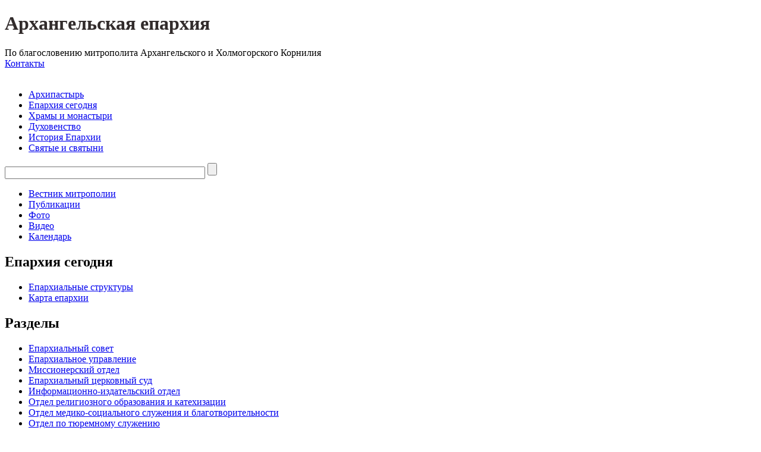

--- FILE ---
content_type: text/html; charset=windows-1251
request_url: http://www.arh-eparhia.ru/diocesan_divisions/30115/
body_size: 9882
content:
<!DOCTYPE html>
<html xmlns="https://www.w3.org/1999/xhtml" xml:lang="ru" lang="ru">
	<head>
				<meta name="viewport" content="width=device-width">
		<title>Епархия сегодня / arh-eparhia.ru</title>
		<script type="text/javascript">if(!window.BX)window.BX={message:function(mess){if(typeof mess=='object') for(var i in mess) BX.message[i]=mess[i]; return true;}};</script>
<script type="text/javascript">(window.BX||top.BX).message({'JS_CORE_LOADING':'Загрузка...','JS_CORE_NO_DATA':'- Нет данных -','JS_CORE_WINDOW_CLOSE':'Закрыть','JS_CORE_WINDOW_EXPAND':'Развернуть','JS_CORE_WINDOW_NARROW':'Свернуть в окно','JS_CORE_WINDOW_SAVE':'Сохранить','JS_CORE_WINDOW_CANCEL':'Отменить','JS_CORE_WINDOW_CONTINUE':'Продолжить','JS_CORE_H':'ч','JS_CORE_M':'м','JS_CORE_S':'с','JSADM_AI_HIDE_EXTRA':'Скрыть лишние','JSADM_AI_ALL_NOTIF':'Показать все','JSADM_AUTH_REQ':'Требуется авторизация!','JS_CORE_WINDOW_AUTH':'Войти','JS_CORE_IMAGE_FULL':'Полный размер'});</script>
<script type="text/javascript">(window.BX||top.BX).message({'LANGUAGE_ID':'ru','FORMAT_DATE':'DD.MM.YYYY','FORMAT_DATETIME':'DD.MM.YYYY HH:MI:SS','COOKIE_PREFIX':'BITRIX_SM','SERVER_TZ_OFFSET':'14400','SITE_ID':'ru','SITE_DIR':'/','USER_ID':'','SERVER_TIME':'1769059520','USER_TZ_OFFSET':'0','USER_TZ_AUTO':'Y','bitrix_sessid':'8ffb68d34d9181452dfe55a7144e712e'});</script>


<script type="text/javascript" src="/bitrix/cache/js/ru/Eparch/kernel_main/kernel_main.js?1714401179282247"></script>
<script type="text/javascript">BX.setJSList(['/bitrix/js/main/core/core.js','/bitrix/js/main/core/core_ajax.js','/bitrix/js/main/core/core_window.js','/bitrix/js/main/json/json2.min.js','/bitrix/js/main/core/core_ls.js','/bitrix/js/main/session.js','/bitrix/js/main/core/core_popup.js','/bitrix/js/main/core/core_date.js','/bitrix/js/main/utils.js','/bitrix/js/main/core/core_dd.js','/bitrix/js/main/core/core_tooltip.js','/bitrix/components/bitrix/search.suggest.input/templates/.default/script.js','/bitrix/templates/Eparch/components/bitrix/photogallery.section.list/list_one/script.js','/bitrix/templates/Eparch/components/bitrix/photogallery.detail.list.ex/pic_main/script.js','/bitrix/templates/Eparch/components/bitrix/menu/vertical_multilevel/script.js']); </script>


		<meta http-equiv="Content-Type" content="text/html; charset=windows-1251" />
<meta name="robots" content="index, follow" />
<meta name="keywords" content="Архангельская митрополия, Архангельская и Холмогорская епархия, Архангельск, православие, церковь, православная церковь, Митрополит Архангельский и Холмогорский Даниил, новости, православные новости, информационный ресурс, пресс-служба, официальные документы, репортаж, храм, православный храм, Епархия, инославие, икона, служение, богослужение, молитва, литургия, панихида, архимандрит, богословие, собор, библиотека, славянская культура, митрополит" />
<meta name="description" content="Архангельская епархия Русской Православной Церкви" />
<link href="/bitrix/cache/css/ru/Eparch/kernel_main/kernel_main.css?171440117950979" type="text/css"  rel="stylesheet" />
<link href="/bitrix/cache/css/ru/Eparch/template_5d32045678984aed3dbb6c08c9eb65d2/template_5d32045678984aed3dbb6c08c9eb65d2.css?171157759147434" type="text/css"  data-template-style="true"  rel="stylesheet" />
<link href="/bitrix/panel/main/popup.min.css?146053914520704" type="text/css"  data-template-style="true"  rel="stylesheet" />
<script type="text/javascript" src="/bitrix/cache/js/ru/Eparch/template_fa609e6018f1efd76fab4a4bc64b132f/template_fa609e6018f1efd76fab4a4bc64b132f.js?1711577591125615"></script>
<script type="text/javascript">var _ba = _ba || []; _ba.push(["aid", "c9907cffe002e82e5d851b4d68a6dfd8"]); _ba.push(["host", "www.arh-eparhia.ru"]); (function() {var ba = document.createElement("script"); ba.type = "text/javascript"; ba.async = true;ba.src = (document.location.protocol == "https:" ? "https://" : "http://") + "bitrix.info/ba.js";var s = document.getElementsByTagName("script")[0];s.parentNode.insertBefore(ba, s);})();</script>


		<link rel="icon" href="/bitrix/templates/Eparch/images/favicon.ico" type="image/x-icon" />
		<link rel="shortcut icon" href="/bitrix/templates/Eparch/images/favicon.ico" type="image/x-icon" />
		<link rel="stylesheet" href="/bitrix/templates/Eparch/css/style.css" />
		<link rel="stylesheet" href="/bitrix/templates/Eparch/css/media.css" />
		<link rel="stylesheet" href="/bitrix/templates/Eparch/css/font.css" />
		<link rel="stylesheet" href="/bitrix/templates/Eparch/sliderkit/sliderkit-core.css" />
		<link rel="stylesheet" href="/bitrix/templates/Eparch/fancybox/jquery.fancybox.css" />
		<link rel="stylesheet" href="/bitrix/templates/Eparch/malihu-custom-scrollbar-plugin/jquery.mCustomScrollbar.css" />
		<link rel="stylesheet" href="/bitrix/templates/Eparch/js/MediaElement.js/mediaelementplayer.css" />
				<link rel="stylesheet" href="/bitrix/templates/Eparch/css/main_media.css" />
				<script src="/bitrix/templates/Eparch/js/jquery-2.1.1.min.js"></script>
		<script src="/bitrix/templates/Eparch/js/jquery.mousewheel.js"></script>
		<script src="/bitrix/templates/Eparch/sliderkit/jquery.sliderkit.1.9.2.js"></script>
		<script src="/bitrix/templates/Eparch/fancybox/jquery.fancybox.js"></script>
		<script src="/bitrix/templates/Eparch/js/MediaElement.js/mediaelement-and-player.min.js"></script>
		<script src="/bitrix/templates/Eparch/js/shifty.js"></script>
		<script src="/bitrix/templates/Eparch/malihu-custom-scrollbar-plugin/jquery.mCustomScrollbar.js"></script>
		<script src="/bitrix/templates/Eparch/js/jquery.touchSwipe.min.js"></script>
		<script src="/bitrix/templates/Eparch/js/script.js"></script>
		<script type="text/javascript" src="https://vk.com/js/api/openapi.js?121"></script>
        <script src='https://www.google.com/recaptcha/api.js'></script>
	</head>
		<body>
	<!-- Yandex.Metrika counter -->

	<script type="text/javascript">
		(function (d, w, c) {
			(w[c] = w[c] || []).push(function() {
				try {
					w.yaCounter28125069 = new Ya.Metrika({id:28125069,
						webvisor:true,
						clickmap:true,
						trackLinks:true,
						accurateTrackBounce:true});
				} catch(e) { }
			});

			var n = d.getElementsByTagName("script")[0],
				s = d.createElement("script"),
				f = function () { n.parentNode.insertBefore(s, n); };
			s.type = "text/javascript";
			s.async = true;
			s.src = (d.location.protocol == "https:" ? "https:" : "http:") + "//mc.yandex.ru/metrika/watch.js";

			if (w.opera == "[object Opera]") {
				d.addEventListener("DOMContentLoaded", f, false);
			} else { f(); }
		})(document, window, "yandex_metrika_callbacks");
	</script>
	<noscript>
		<div><img src="//mc.yandex.ru/watch/28125069" style="position:absolute; left:-9999px;"  /></div>
	</noscript>
	<!-- /Yandex.Metrika counter -->
	<!-- Yandex.Metrika counter -->

	<script type="text/javascript">
		(function (d, w, c) {
			(w[c] = w[c] || []).push(function() {
				try {
					w.yaCounter31287593 = new Ya.Metrika({id:31287593,
						clickmap:true,
						trackLinks:true,
						accurateTrackBounce:true});
				} catch(e) { }
			});

			var n = d.getElementsByTagName("script")[0],
				s = d.createElement("script"),
				f = function () { n.parentNode.insertBefore(s, n); };
			s.type = "text/javascript";
			s.async = true;
			s.src = (d.location.protocol == "https:" ? "https:" : "http:") + "//mc.yandex.ru/metrika/watch.js";

			if (w.opera == "[object Opera]") {
				d.addEventListener("DOMContentLoaded", f, false);
			} else { f(); }
		})(document, window, "yandex_metrika_callbacks");
	</script>
	<noscript>
		<div><img src="//mc.yandex.ru/watch/31287593" style="position:absolute; left:-9999px;"  /></div>
	</noscript>
	<!-- /Yandex.Metrika counter -->
		<header>
			<div class="header">
			    <div class="bars">
					<span class="bars_icon js-toggle-menu"></span>
				</div>
				<div class="header_panel">
					<div class="header_panel_sname">
					<h1><a href="/" style="text-decoration: none; color: #322c2c;">Архангельская епархия</a></h1>
 По благословению митрополита Архангельского и Холмогорского Корнилия					</div>
					<div class="header_panel_links">
												<a class="icon cont" href="/contacts/"><span>Контакты</span></a>
					</div>
				</div>
			</div>
		</header>
		
		<aside>
				<div class="logo">
					<a href="/"><img src="/bitrix/templates/Eparch/images/logo.png" alt="" /></a>
				</div>
				
				<div class="menu_wrapp" id="menu">
					<nav class="menu main">
						
<ul>

			<li><a href="/archpastor/">Архипастырь</a></li>
		
			<li><a href="/diocesan_divisions/" class="selected">Епархия сегодня</a></li>
		
			<li><a href="/monasteries_and_parishes/">Храмы и монастыри</a></li>
		
			<li><a href="/clergy/">Духовенство</a></li>
		
			<li><a href="/history/">История Епархии</a></li>
		
			<li><a href="/saints_and_shrines/">Святые и святыни</a></li>
		

</ul>
					</nav>
				<!--П®и±Є п® пїЅа©ІпїЅ-->
				    <div class="search">
<form id="mainSearch" action="/search/index.php">
			<script>
	BX.ready(function(){
		var input = BX("qplSKIW");
		if (input)
			new JsSuggest(input, 'pe:10,md5:,site:ru');
	});
</script>
<IFRAME
	style="width:0px; height:0px; border: 0px;"
	src="javascript:''"
	name="qplSKIW_div_frame"
	id="qplSKIW_div_frame"
></IFRAME><input
			size="40"
		name="q"
	id="qplSKIW"
	value=""
	class="search-suggest"
	type="text"
	autocomplete="off"
/>			<input name="s" type="submit" title="Найти" value="" />
</form>
<script>
   $('#mainSearch').children('input:first').attr("placeholder", "Поиск...");
</script>
</div>				
					<nav class="menu second">
						
<ul>

			<li><a href="/vestnik/">Вестник митрополии</a></li>
		
			<li><a href="/publications/">Публикации</a></li>
		
			<li><a href="/photogallery/109/">Фото</a></li>
		
			<li><a href="/videogallery/">Видео</a></li>
		
			<li><a href="/calendar/">Календарь</a></li>
		

</ul>
					</nav>
				</div>
			</aside>
			<div class="main_wrapper" id="main">
			<div class="toTop">
				<span class="toTop_button js_top" title="Наверх"></span>
			</div>
					<div class="wrapp dinamic">
				<div class="PADD_TOP"></div>
					<div class="contain">
						<h2 class="main-title">Епархия сегодня</h2>
												
<nav class="categ-menu">
<ul>

			<li><a href="/diocesan_divisions/" class="selected">Епархиальные структуры</a></li>
		
			<li><a href="/diocesan_divisions/karta-eparkhii/">Карта епархии</a></li>
		

</ul>
</nav>
																		
			   <section>
						


    <div class="call-right-sidebar js-call"></div>
	<div class="right-sidebar"> 
	    <h2>Разделы</h2>
	    <div class="right-sidebar_inside">
	        <ul class="divisions-list">
																			<li><a href="/diocesan_divisions/14021/">Епархиальный совет</a></li>
																												<li><a href="/diocesan_divisions/13895/">Епархиальное управление</a></li>
																												<li><a href="/diocesan_divisions/12997/">Миссионерский отдел</a></li>
																												<li><a href="/diocesan_divisions/14023/">Епархиальный  церковный суд</a></li>
																												<li><a href="/diocesan_divisions/13617/">Информационно-издательский отдел</a></li>
																												<li><a href="/diocesan_divisions/13997/">Отдел религиозного образования и катехизации</a></li>
																												<li><a href="/diocesan_divisions/13991/">Отдел медико-социального служения и благотворительности </a></li>
																												<li><a href="/diocesan_divisions/14001/">Отдел по тюремному служению</a></li>
																												<li><a href="/diocesan_divisions/30115/">Отдел по взаимоотношениям Церкви и общества</a></li>
																												<li><a href="/diocesan_divisions/13998/">Отдел по делам молодежи</a></li>
																												<li><a href="/diocesan_divisions/14000/">Отдел по взаимодействию с вооруженными силами и правоохранительными учреждениями</a></li>
																												<li><a href="/diocesan_divisions/14024/">Епархиальная попечительская комиссия по социальной поддержке священнослужителей, церковнослужителей и работников религиозных оранизаций Русской Православной Церкви, а также членов их семей</a></li>
																												<li><a href="/diocesan_divisions/64600/">Епархиальный центр по изучению и сохранению памяти новомучеников и исповедников Церкви Русской</a></li>
																												<li><a href="/diocesan_divisions/45238/">Дисциплинарно-ставленническая комиссия</a></li>
																												<li><a href="/diocesan_divisions/35292/">Епархиальная архитектурно-реставрационная комиссия</a></li>
																												<li><a href="/diocesan_divisions/14048/">Епархиальная комиссия по канонизации святых</a></li>
																												<li><a href="/diocesan_divisions/89544/">Комиссия Архангельской епархии по вопросам семьи, защите материнства и детства</a></li>
																</ul>
	
		</div>
	</div>
<!--///////////////////////////////////////////////////////--><div class="contain_box w600">
				<b></b>
			
<div class="detail-structure">
			<h3>Отдел по взаимоотношениям Церкви и общества</h3>
		<div class="detail-structure_top">
		<div class="detail-structure_top_cell img">
		
		 				
						<img border="0" src="/upload/iblock/004/ierey-nazariy-yarema.jpg" width="250px" alt="Ярема Назарий Петрович "
							 title="Ярема Назарий Петрович "/>
												</div>
		<div class="detail-structure_top_cell descript">
			<span class="date blue">Руководитель отдела:</span>

							<span class="date grey js-link" data-href="/clergy/41027/">
					Иерей Назарий Ярема</span>
					   
			<p>Адрес: 163057, г. Архангельск, ул. Ильинская, д. 5</p>
							<p>E-mail: <span class="mail js-link" data-href="mailto:press@arh-eparhia.ru">press@arh-eparhia.ru</span></p>
				
												<a href="/monasteries_and_parishes/temples/index.php?ELEMENT_ID=14226">
							   Храм в честь благоверного великого князя Александра Невского (подворье Свято-Артемиево-Веркольского мужского монастыря в г. Архангельске)							</a>
											</div>
	</div>
	
	
	
	
		
			<p><p>
	 Отдел образован в связи с возрастающей необходимостью развивать, совершенствовать и систематизировать диалог Церкви и общества. Отделу поручено осуществление связей с органами законодательной власти, политическими партиями, профессиональными и творческими союзами, иными институтами гражданского общества на канонической территории Архангельской епархиии.
</p>
<p>
	 В структуру отдела вход сектор по взаимодействию с казачеством. Основная задача сектора заключается в организации диалога и сотрудничества Епархии с казачьими обществами и общественными объединениями казачества, а также с органами государственной власти и местного самоуправления, осуществляющими взаимодействие с казачеством на территории Архангельской области&nbsp;
</p></p>
		
	
	<div class="contain_box_links">
	 </div>	
	
	
	
		    
			<div class="contain_box_links_item">
			<h5>Официальные документы</h5>
			 <p><br />
</p>
		</div>
	    
	</div>
	
		<!---Новости--->

	<div id="comp_baaa7a8065fe044bfd95f2b80b12a48b"><div class="last-news_list">
<h5>Деятельность:</h5>
		<div class="last-news_item" id="bx_3218110189_126174">
	    <a href="/news/447/126174/">
		    			    <span class="image">
				<img alt="Священник Василий Лапко напутствовал участников «Казачьего диктанта» в Архангельске " src="/upload/resize_cache/iblock/07e/175_137_2/mi9wuna1xxrytvokdimfwfmcy9vq79i8mjnfqnzjybaaficq2pu0u_1r1_fm_xao_l9dj7q2wvccj20kcxj70our.jpg" />				</span>
		    					<span class="date grey">18.12.2025</span>
							<h4>Священник Василий Лапко напутствовал участников «Казачьего диктанта» в Архангельске </h4>
							<p>Священнослужитель рассказал о связи казачества, традиций и православной веры.</p>
				</a>
	</div>
		<div class="last-news_item" id="bx_3218110189_126139">
	    <a href="/news/447/126139/">
		    			    <span class="image">
				<img alt="Архангельские казаки помолились в храме и пообщались со священником " src="/upload/resize_cache/iblock/dd9/175_137_2/ba0cjbs_kcyjcp8efbt1zdblsfcqn_vbexryja5n4arz9uraeumols2dy3s8iiv9qbd4hafoezse7_9irohmrp1g.jpg" />				</span>
		    					<span class="date grey">09.12.2025</span>
							<h4>Архангельские казаки помолились в храме и пообщались со священником </h4>
							<p>Казачий духовник епархии священник Василий Лапко пожелал казакам помощи Божией. </p>
				</a>
	</div>
		<div class="last-news_item" id="bx_3218110189_126007">
	    <a href="/news/447/126007/">
		    			    <span class="image">
				<img alt="Казачий духовник священник Василий Лапко принял участие в совещании профильного Синодального комитета " src="/upload/resize_cache/iblock/94d/175_137_2/hbt2ohrtp_so8vusz5yhumt2ykjvrxhpgyu1yuqng13cgj_kkfyw5mpedubjelisdhybi8o_eqb3wff2avlxejd.jpg" />				</span>
		    					<span class="date grey">24.10.2025</span>
							<h4>Казачий духовник священник Василий Лапко принял участие в совещании профильного Синодального комитета </h4>
							<p>На совещании было оглашено приветствие председателя Синодального комитета по взаимодействию с казачеством митрополита Ставропольского и Невинномысского Кирилла. </p>
				</a>
	</div>
</div>
<div class="clear"></div>
	<br /><div class="pagination">

		
					<span class="active">1</span>
					
					<span><a href="/diocesan_divisions/30115/?pagen_7=41&amp;PAGEN_3=5&amp;PAGEN_2=2" onclick="BX.ajax.insertToNode('/diocesan_divisions/30115/?pagen_7=41&amp;PAGEN_3=5&amp;PAGEN_2=2&amp;bxajaxid=baaa7a8065fe044bfd95f2b80b12a48b', 'comp_baaa7a8065fe044bfd95f2b80b12a48b'); return false;"  >2</a></span>
					
					<span><a href="/diocesan_divisions/30115/?pagen_7=41&amp;PAGEN_3=5&amp;PAGEN_2=3" onclick="BX.ajax.insertToNode('/diocesan_divisions/30115/?pagen_7=41&amp;PAGEN_3=5&amp;PAGEN_2=3&amp;bxajaxid=baaa7a8065fe044bfd95f2b80b12a48b', 'comp_baaa7a8065fe044bfd95f2b80b12a48b'); return false;"  >3</a></span>
					
					<span><a href="/diocesan_divisions/30115/?pagen_7=41&amp;PAGEN_3=5&amp;PAGEN_2=4" onclick="BX.ajax.insertToNode('/diocesan_divisions/30115/?pagen_7=41&amp;PAGEN_3=5&amp;PAGEN_2=4&amp;bxajaxid=baaa7a8065fe044bfd95f2b80b12a48b', 'comp_baaa7a8065fe044bfd95f2b80b12a48b'); return false;"  >4</a></span>
					
					<span><a href="/diocesan_divisions/30115/?pagen_7=41&amp;PAGEN_3=5&amp;PAGEN_2=5" onclick="BX.ajax.insertToNode('/diocesan_divisions/30115/?pagen_7=41&amp;PAGEN_3=5&amp;PAGEN_2=5&amp;bxajaxid=baaa7a8065fe044bfd95f2b80b12a48b', 'comp_baaa7a8065fe044bfd95f2b80b12a48b'); return false;"  >5</a></span>
									<a href="/diocesan_divisions/30115/?pagen_7=41&amp;PAGEN_3=5&amp;PAGEN_2=2" onclick="BX.ajax.insertToNode('/diocesan_divisions/30115/?pagen_7=41&amp;PAGEN_3=5&amp;PAGEN_2=2&amp;bxajaxid=baaa7a8065fe044bfd95f2b80b12a48b', 'comp_baaa7a8065fe044bfd95f2b80b12a48b'); return false;"  class="butt" >Следующая</a>
	


</div></div>	<div id="comp_baaa7a8065fe044bfd95f2b80b12a48b"><div class="last-news_list">
<h5>Деятельность:</h5>
		<div class="last-news_item" id="bx_651765591_126272">
	    <a href="/news/206/126272/">
		    			    <span class="image">
				<img alt="Священник Александр Григорьев организовал концерт в реабилитационном центре «Родник»" src="/upload/resize_cache/iblock/a10/175_137_2/qszadiprk7k4u1s_zwdtarxtcwaoekmhphoxlj6hk7ull5cbiepydqscmws6uxrpvdvnj_1q9oz_pwgoihtoxd6h.jpg" />				</span>
		    					<span class="date grey">21.01.2026</span>
							<h4>Священник Александр Григорьев организовал концерт в реабилитационном центре «Родник»</h4>
							<p>Участие в событии приняли хор «Созвучие» и вокальный ансамбль «Реноме».</p>
				</a>
	</div>
		<div class="last-news_item" id="bx_651765591_126262">
	    <a href="/news/560/126262/">
		    			    <span class="image">
				<img alt="Доктор филологических наук Марина Елепова возглавила встречу Союза православных женщин Поморья " src="/upload/resize_cache/iblock/005/175_137_2/soyuz-1.jpg" />				</span>
		    					<span class="date grey">16.01.2026</span>
							<h4>Доктор филологических наук Марина Елепова возглавила встречу Союза православных женщин Поморья </h4>
							<p>Участники собрания обсудили основные направления деятельности и план мероприятий на 2026 год. </p>
				</a>
	</div>
		<div class="last-news_item" id="bx_651765591_126260">
	    <a href="/news/206/126260/">
		    			    <span class="image">
				<img alt="Священник Александр Григорьев рассказал трудным подросткам о празднике Крещения Господня " src="/upload/resize_cache/iblock/b3d/175_137_2/jhikzvpam61f4x6g3a9lgmlb6ednd2jfiywcpkatvqvyp6un90seznxjeppgo3zk9u66k0menzjykh0skuuqv3cd.jpg" />				</span>
		    					<span class="date grey">16.01.2026</span>
							<h4>Священник Александр Григорьев рассказал трудным подросткам о празднике Крещения Господня </h4>
							<p>Клирик напомнил ребятам о возможности обратиться ко Христу в любое время и в любом месте. </p>
				</a>
	</div>
</div>
<div class="clear"></div>
	<br /><div class="pagination">

		
					<span class="active">1</span>
					
					<span><a href="/diocesan_divisions/30115/?pagen_6=2&amp;pagen_7=6&amp;pagen_2=3&amp;PAGEN_3=2" onclick="BX.ajax.insertToNode('/diocesan_divisions/30115/?pagen_6=2&amp;pagen_7=6&amp;pagen_2=3&amp;PAGEN_3=2&amp;bxajaxid=baaa7a8065fe044bfd95f2b80b12a48b', 'comp_baaa7a8065fe044bfd95f2b80b12a48b'); return false;"  >2</a></span>
					
					<span><a href="/diocesan_divisions/30115/?pagen_6=2&amp;pagen_7=6&amp;pagen_2=3&amp;PAGEN_3=3" onclick="BX.ajax.insertToNode('/diocesan_divisions/30115/?pagen_6=2&amp;pagen_7=6&amp;pagen_2=3&amp;PAGEN_3=3&amp;bxajaxid=baaa7a8065fe044bfd95f2b80b12a48b', 'comp_baaa7a8065fe044bfd95f2b80b12a48b'); return false;"  >3</a></span>
					
					<span><a href="/diocesan_divisions/30115/?pagen_6=2&amp;pagen_7=6&amp;pagen_2=3&amp;PAGEN_3=4" onclick="BX.ajax.insertToNode('/diocesan_divisions/30115/?pagen_6=2&amp;pagen_7=6&amp;pagen_2=3&amp;PAGEN_3=4&amp;bxajaxid=baaa7a8065fe044bfd95f2b80b12a48b', 'comp_baaa7a8065fe044bfd95f2b80b12a48b'); return false;"  >4</a></span>
					
					<span><a href="/diocesan_divisions/30115/?pagen_6=2&amp;pagen_7=6&amp;pagen_2=3&amp;PAGEN_3=5" onclick="BX.ajax.insertToNode('/diocesan_divisions/30115/?pagen_6=2&amp;pagen_7=6&amp;pagen_2=3&amp;PAGEN_3=5&amp;bxajaxid=baaa7a8065fe044bfd95f2b80b12a48b', 'comp_baaa7a8065fe044bfd95f2b80b12a48b'); return false;"  >5</a></span>
									<a href="/diocesan_divisions/30115/?pagen_6=2&amp;pagen_7=6&amp;pagen_2=3&amp;PAGEN_3=2" onclick="BX.ajax.insertToNode('/diocesan_divisions/30115/?pagen_6=2&amp;pagen_7=6&amp;pagen_2=3&amp;PAGEN_3=2&amp;bxajaxid=baaa7a8065fe044bfd95f2b80b12a48b', 'comp_baaa7a8065fe044bfd95f2b80b12a48b'); return false;"  class="butt" >Следующая</a>
	


</div></div></div>
</div><div style="clear: both;"><a class="butt" href="/diocesan_divisions/">Возврат к списку</a></div>
	<div class="clear"></div>
	</section>	
	</div>
		</div>
		
		<!--//////////////////////////Везде кроме главной/////////////////////////-->
		<div class="wrapp white">
			<div class="contain">
				<div class="contain_box w232 left" style="position: relative;">
					<div class="contain_title">
					    <h2>Фотогалерея</h2>
					</div>
					<div class="preview_list photo">
						<div class="preview_list larger photo one">
	<a href="/photogallery/3297/" class="preview_list_item">
		<div class="before photo">
			<img src="/upload/iblock/ed9/45.jpg" alt="" />		</div>
		<span class="date grey">22.05.2024</span><span class="date blue"> (48 фото)</span>
		<h4>Служение митрополита Корнилия 22 мая 2024 года</h4><br/>
		<p></p>
	</a>
<div class="contain_title" style="position: absolute; bottom: 0;">
	<a href="/photogallery/109/">Все фото</a>
</div>
</div>
<div class="empty-clear"></div>	</div>
</div>
<script language="Javascript"	src="https://script.pravoslavie.ru/calendar.php?advanced=1&dayicon=1&short=1"></script>
				<div class="contain_box w390 bot_calendar">
					<div class="contain_box_img everyplace">
						<img src="/bitrix/templates/Eparch/images/imagebg.jpg" alt="">
						<div class="contain_box_img_title ">
							<span><script language="Javascript">print_day(); </script></span>
							<div class="icon"><script language="Javascript">print_icon();</script></div>
							<p style="height: 250px; overflow: hidden;">
							<script language="Javascript">print_holiday();</script>
							<script language="Javascript">print_week()</script></br>
							<script language="Javascript">print_trapeza();</script></br>
							<script language="Javascript">var saints = print_saints(); console.log(saints);</script></br>
							</p>
						</div>
					</div>
				</div>
				<div class="contain_box w232 right" style="position: relative;">
					<div class="contain_title">
					<h2 class="js-link" data-href="/videogallery/">Видеогалерея</h2>
					</div>
					<div class="preview_list video">
					
					

<a href="/videogallery/122862/" class="preview_list_item">
		<div class="before video">
			<img src="/upload/iblock/149/post.jpg" alt="" />
		</div>
		<span class="date grey">01.04.2024</span><span class="date blue">Видео</span></br>
		<h4>Слово митрополита Корнилия о Великом посте 2024 года</h4>
		
</a>

<div class="clear"></div>
<div class="contain_title" style="position:absolute; bottom:0;">
	<a href="/videogallery/">Все видео</a>
</div>					</div>
				</div>
				<div class="clear"></div>
				

<div class="contain_title">
	<h2 class="public" style="display: block; text-align: center; margin-top: 20px;">Публикации</h2>
</div>
<div class="preview_list larger pub_bottom">
		<a href="/publications/117303/" class="preview_list_item">
						<div class="before doc picWrapp210"><img
						src="/upload/iblock/1b8/preview20221016_var05391_obrmal.jpg"
						alt="Митрополит Корнилий: Собор станет духовным центром Архангельска"
						title="Митрополит Корнилий: Собор станет духовным центром Архангельска"
						/></div>
			
							<span class="date grey">25 Авг 2023</span>
							<h4>Митрополит Корнилий: Собор станет духовным центром Архангельска</h4><br />
							<p>Интервью Митрополита Архангельского и Холмогорского Корнилия</p>
							<div style="clear:both"></div>
							</a>
		<a href="/publications/117166/" class="preview_list_item">
						<div class="before doc picWrapp210"><img
						src="/upload/iblock/c5d/dsc02298.jpg"
						alt="Церковь и университет: сотрудничество на пользу молодым"
						title="Церковь и университет: сотрудничество на пользу молодым"
						/></div>
			
							<span class="date grey">17 Авг 2023</span>
							<h4>Церковь и университет: сотрудничество на пользу молодым</h4><br />
							<p>Молодой человек, осваивающий религиоведческую специальность, прошел в Архангельской епархии преддипломную практику. Он занимается переводами текстов христианской тематики. <br />
С «Вестником Архангельской митрополии» Иван поделился соображениями по поводу своей деятельности и рассказал читателям о взглядах на духовную жизнь.</p>
							<div style="clear:both"></div>
							</a>
		<a href="/publications/115146/" class="preview_list_item">
						<div class="before doc picWrapp210"><img
						src="/upload/iblock/1b8/20190926_var_5410_obr.jpg"
						alt="Протоиерей Евгений Соколов: Выпускной — не повод для пьянки"
						title="Протоиерей Евгений Соколов: Выпускной — не повод для пьянки"
						/></div>
			
							<span class="date grey">16 Июн 2023</span>
							<h4>Протоиерей Евгений Соколов: Выпускной — не повод для пьянки</h4><br />
							<p>Двадцатые числа июня превращаются в малый апокалипсис, полагает священник. </p>
							<div style="clear:both"></div>
							</a>
		<a href="/publications/111655/" class="preview_list_item">
						<div class="before doc picWrapp210"><img
						src="/upload/iblock/f91/aswztxn86oq.jpg"
						alt="Пусть тяжелые новости не угнетают "
						title="Пусть тяжелые новости не угнетают "
						/></div>
			
							<span class="date grey">3 Мар 2023</span>
							<h4>Пусть тяжелые новости не угнетают </h4><br />
							<p>О празднике Торжества Православия рассказывает глава миссионерского отдела Архангельской епархии протоиерей Евгений Соколов. </p>
							<div style="clear:both"></div>
							</a>
<div class="clear"></div>
</div>
<div class="contain_title" style="text-align: center;">
	<a href="/publications/">Все публикации</a>
</div>
			</div>
		</div><br>
					<div class="wrapp footer">
				<div class="contain">
					<div class="banners">
					    <div class="banners_item">
					        <a href="/vestnik/"><img src="/bitrix/templates/Eparch/images/ban1.png" alt=""></a>						</div>
						<div class="banners_item">
						    <a href="http://pravkonkurs.ru/" target="_blank"><img src="/bitrix/templates/Eparch/images/ban2.png" alt="Православная инициатива " /></a>
						</div>
						<div class="banners_item">
						    <a href="http://arhispovedniki.ru/" target="_blank"><img src="/bitrix/templates/Eparch/images/ban3.png" alt="Виртуальный музей Новомучеников и исповедников Земли Архангельской" /></a>						</div>
						<div class="banners_item">
						    <a href="http://sobor.arh-eparhia.ru/" target="_blank"><img src="/bitrix/templates/Eparch/images/ban4.png" alt="Кафедральный собор Архистратига Божия Михаила"></a>						</div>
					</div>
				
				<!--BOTTOM MENU-->
			
					<div class="contain_bottom">
							
<div class="bottom_menu">


	
	
								<div class="parent"><a href="/archpastor/" class="root-item">Архипастырь</a>
				<div class="child">
		
	
	

	
	
		
											<a href="/archpastor/">Биография</a>
			
		
	
	

	
	
		
											<a href="/archpastor/service/">Служение</a>
			
		
	
	

	
	
		
											<a href="/archpastor/interviews/">Интервью</a>
			
		
	
	

	
	
		
											<a href="/archpastor/video/">Видеозаписи</a>
			
		
	
	

				</div></div>	
	
								<div class="parent"><a href="/diocesan_divisions/" class="root-item-selected">Епархия сегодня</a>
				<div class="child">
		
	
	

	
	
		
											<a href="/diocesan_divisions/">Епархиальные структуры</a>
			
		
	
	

	
	
		
											<a href="/diocesan_divisions/karta-eparkhii/">Карта епархии</a>
			
		
	
	

				</div></div>	
	
								<div class="parent"><a href="/cathedral/" class="root-item">Кафедральный собор</a>
				<div class="child">
		
	
	

	
	
		
											<a href="/cathedral/cathedral_project/">Проект собора</a>
			
		
	
	

	
	
		
											<a href="/cathedral/fund_management/">Руководство фонда</a>
			
		
	
	

				</div></div>	
	
								<div class="parent"><a href="/monasteries_and_parishes/" class="root-item">Храмы и монастыри</a>
				<div class="child">
		
	
	

	
	
		
											<a href="/monasteries_and_parishes/">Благочиния</a>
			
		
	
	

	
	
		
											<a href="/monasteries_and_parishes/monasteries/">Монастыри</a>
			
		
	
	

	
	
		
											<a href="/monasteries_and_parishes/temples/">Приходы</a>
			
		
	
	

				</div></div>	
	
								<div class="parent"><a href="/history/" class="root-item">История епархии</a>
				<div class="child">
		
	
	

	
	
		
											<a href="/history/">Историческая справка</a>
			
		
	
	

	
	
		
											<a href="/history/diocesan_bishops/">Епархиальные архиереи</a>
			
		
	
	

	
	
		
											<a href="/history/studies_in_the_history_of_the_diocese/">Исследования по истории епархии</a>
			
		
	
	

	
	
		
											<a href="/history/new_martyrs_and_confessors/">Гонения на веру</a>
			
		
	
	

				</div></div>	
	
								<div class="parent"><a href="/saints_and_shrines/" class="root-item">Святые и святыни</a>
				<div class="child">
		
	
	

	
	
		
											<a href="/saints_and_shrines/">Святые земли Архангельской</a>
			
		
	
	

	
	
		
											<a href="/saints_and_shrines/shrines/">Святыни земли Архангельской</a>
			
		
	
	

				</div></div>	
	
								<div class="parent"><a href="/clergy/" class="root-item">Духовенство</a>
				<div class="child">
		
	
	

	
	
		
											<a href="/clergy/?sun=3">Архимандриты</a>
			
		
	
	

	
	
		
											<a href="/clergy/?sun=4">Игумены</a>
			
		
	
	

	
	
		
											<a href="/clergy/?sun=24">Игуменьи</a>
			
		
	
	

	
	
		
											<a href="/clergy/?sun=5">Иеромонахи</a>
			
		
	
	

	
	
		
											<a href="/clergy/?sun=6">Иеродиаконы</a>
			
		
	
	

	
	
		
											<a href="/clergy/?sun=7">Протоиереи</a>
			
		
	
	

	
	
		
											<a href="/clergy/?sun=8">Иереи</a>
			
		
	
	

	
	
		
											<a href="/clergy/?sun=9">Протодиаконы</a>
			
		
	
	

	
	
		
											<a href="/clergy/?sun=10">Диаконы</a>
			
		
	
	

	</div></div>
</div>
<div class="menu-clear-left"></div>
					</div>			
					<div class="bottom_contacts">
						<div class="contact">
							<i class="place"></i>163002, г.Архангельск, ул. Ильинская, 5 						</div>
						<div class="contact">
							<i class="phone"></i>+7 (8182) 68-07-73						</div>
						<div class="contact">
							<i class="email"></i><a href="mailto:arh-eparhia@yandex.ru">arh-eparhia@yandex.ru</a>						</div>
					</div>
					
					<footer>	
						<div class="foo copyright">© 1996-2026 Архангельская епархия<br></div>
						<div class="foo social">
						    <a class="icon vk" href="https://vk.com/arh_eparhia" target="_blank" title="ВКонтакте"></a>
<a class="icon tw" href="https://twitter.com/Arh_eparhia" target="_blank" title="Twitter"></a>
<a class="icon fb" href="https://www.facebook.com/arheparhia" target="_blank" title="Facebook"></a>
<a class="icon go" href="https://www.youtube.com/user/eparhiavideo" target="_blank" title="Youtube"></a>
<a class="icon pen" href="http://arh-eparhia.livejournal.com/" target="_blank" title="Livejournal"></a>
<a class="icon insta" href="https://www.instagram.com/arheparhia/" target="_blank" title="Instagram"></a>	
						</div>	
						<div class="foo metrika">
						    <!-- Yandex.Metrika informer -->
                            <a href="https://metrika.yandex.ru/stat/?id=28125069&from=informer" target="_blank" rel="nofollow" ><img src="//bs.yandex.ru/informer/28125069/3_1_E9E9E9FF_C9C9C9FF_0_pageviews" style="width:88px; height:31px; border:0;" alt="Яндекс.Метрика" title="Яндекс.Метрика: данные за сегодня (просмотры, визиты и уникальные посетители)" onclick="try{Ya.Metrika.informer({i:this,id:28125069,lang:'ru'});return false}catch(e){}"  /></a> 
                            <!-- /Yandex.Metrika informer -->
						</div>
						<div class="foo develop">
						    Создание сайта:<a href="http://it-nord.ru" target="_blank"><i class="it"></i></a>						</div>	
					</footer>
				</div>
			</div>
			</div> <!--//End div.main_wrapper-->
	</body>
</html>